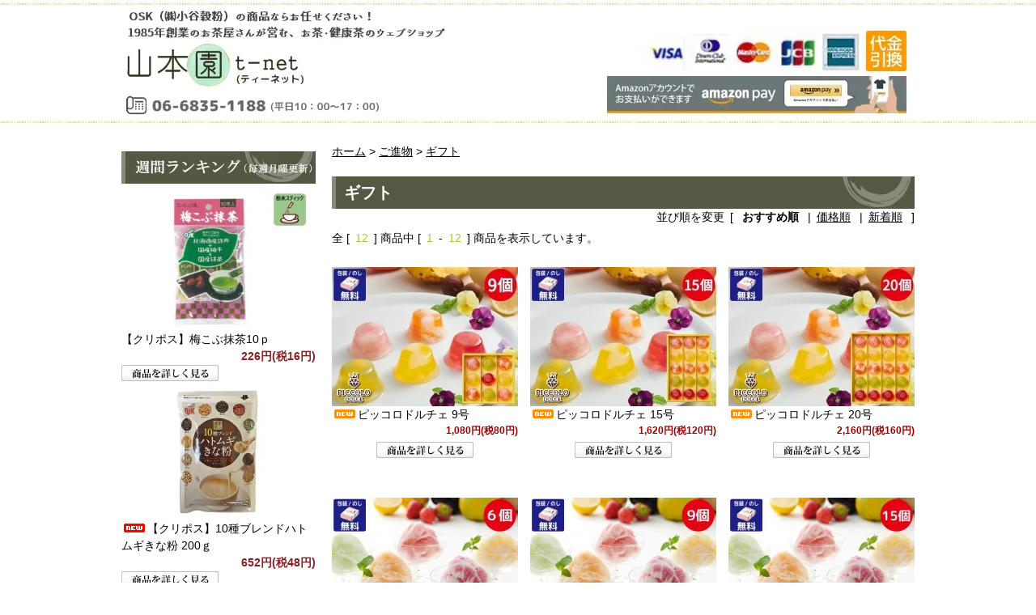

--- FILE ---
content_type: text/html; charset=EUC-JP
request_url: https://e-yamamotoen.com/?mode=cate&cbid=277000&csid=1
body_size: 10086
content:
<!DOCTYPE html PUBLIC "-//W3C//DTD XHTML 1.0 Transitional//EN" "http://www.w3.org/TR/xhtml1/DTD/xhtml1-transitional.dtd">
<html xmlns:og="http://ogp.me/ns#" xmlns:fb="http://www.facebook.com/2008/fbml" xmlns:mixi="http://mixi-platform.com/ns#" xmlns="http://www.w3.org/1999/xhtml" xml:lang="ja" lang="ja" dir="ltr">
<head>
<meta http-equiv="content-type" content="text/html; charset=euc-jp" />
<meta http-equiv="X-UA-Compatible" content="IE=edge,chrome=1" />
<title>ギフト - 美味しいお茶・健康茶の通販は山本園 ｔ-net （ティーネット）</title>
<meta name="Keywords" content="ギフト,ノンカフェイン,お茶,ノンカフェインのお茶,健康茶,煎茶,緑茶,日本茶,麦茶,和紅茶,コーヒー,珈琲,雑穀,健康食品,ゼリー,うどん,通販,小谷穀粉,ＯＳＫ" />
<meta name="Description" content="美味しいお茶・健康茶を全国にお届けする通販サイト 「 山本園t－net（ティーネット） 」 です。 お茶はもちろん、コーヒーや麺類、スイーツなど豊かな毎日を過ごせるアイテムを幅広く取り揃えています。" />
<meta name="Author" content="山本正信" />
<meta name="Copyright" content="山本園t-net（ティーネット）" />
<meta http-equiv="content-style-type" content="text/css" />
<meta http-equiv="content-script-type" content="text/javascript" />
<link rel="stylesheet" href="https://img09.shop-pro.jp/PA01040/147/css/5/index.css?cmsp_timestamp=20260126105512" type="text/css" />
<link rel="stylesheet" href="https://img09.shop-pro.jp/PA01040/147/css/5/product_list.css?cmsp_timestamp=20260126105512" type="text/css" />

<link rel="alternate" type="application/rss+xml" title="rss" href="https://e-yamamotoen.com/?mode=rss" />
<link rel="alternate" media="handheld" type="text/html" href="https://e-yamamotoen.com/?mode=cate&cbid=277000&csid=1" />
<link rel="shortcut icon" href="https://img09.shop-pro.jp/PA01040/147/favicon.ico?cmsp_timestamp=20250214103534" />
<script type="text/javascript" src="//ajax.googleapis.com/ajax/libs/jquery/1.7.2/jquery.min.js" ></script>
<meta property="og:title" content="ギフト - 美味しいお茶・健康茶の通販は山本園 ｔ-net （ティーネット）" />
<meta property="og:description" content="美味しいお茶・健康茶を全国にお届けする通販サイト 「 山本園t－net（ティーネット） 」 です。 お茶はもちろん、コーヒーや麺類、スイーツなど豊かな毎日を過ごせるアイテムを幅広く取り揃えています。" />
<meta property="og:url" content="https://e-yamamotoen.com?mode=cate&cbid=277000&csid=1" />
<meta property="og:site_name" content="美味しいお茶・健康茶の通販は山本園 ｔ-net （ティーネット）" />
<meta property="og:image" content=""/>
<!-- Global site tag (gtag.js) - Google Analytics -->
<script async src="https://www.googletagmanager.com/gtag/js?id=UA-198327533-1"></script>
<script>
  window.dataLayer = window.dataLayer || [];
  function gtag(){dataLayer.push(arguments);}
  gtag('js', new Date());

  gtag('config', 'UA-198327533-1');
</script>
<script>
  var Colorme = {"page":"product_list","shop":{"account_id":"PA01040147","title":"\u7f8e\u5473\u3057\u3044\u304a\u8336\u30fb\u5065\u5eb7\u8336\u306e\u901a\u8ca9\u306f\u5c71\u672c\u5712 \uff54-net \uff08\u30c6\u30a3\u30fc\u30cd\u30c3\u30c8\uff09"},"basket":{"total_price":0,"items":[]},"customer":{"id":null}};

  (function() {
    function insertScriptTags() {
      var scriptTagDetails = [];
      var entry = document.getElementsByTagName('script')[0];

      scriptTagDetails.forEach(function(tagDetail) {
        var script = document.createElement('script');

        script.type = 'text/javascript';
        script.src = tagDetail.src;
        script.async = true;

        if( tagDetail.integrity ) {
          script.integrity = tagDetail.integrity;
          script.setAttribute('crossorigin', 'anonymous');
        }

        entry.parentNode.insertBefore(script, entry);
      })
    }

    window.addEventListener('load', insertScriptTags, false);
  })();
</script>
<script async src="https://zen.one/analytics.js"></script>
</head>
<body>
<meta name="colorme-acc-payload" content="?st=1&pt=10028&ut=277000,1&at=PA01040147&v=20260202062403&re=&cn=b9dae2966f3dc38cc1153f7aa9122d86" width="1" height="1" alt="" /><script>!function(){"use strict";Array.prototype.slice.call(document.getElementsByTagName("script")).filter((function(t){return t.src&&t.src.match(new RegExp("dist/acc-track.js$"))})).forEach((function(t){return document.body.removeChild(t)})),function t(c){var r=arguments.length>1&&void 0!==arguments[1]?arguments[1]:0;if(!(r>=c.length)){var e=document.createElement("script");e.onerror=function(){return t(c,r+1)},e.src="https://"+c[r]+"/dist/acc-track.js?rev=3",document.body.appendChild(e)}}(["acclog001.shop-pro.jp","acclog002.shop-pro.jp"])}();</script><div id="wrapper">
	
<div id="header">
<h1><a href="./"><img src="https://img09.shop-pro.jp/PA01040/147/etc_base64/aGVhZGVyoaFPU0t2ZXIzoaFhbWF6b25QYXmhoW5ld2Jhbm5lcjY4MzU.jpg?cmsp_timestamp=20231003094720" alt="美味しいお茶・健康茶の全国通販は山本園t-net（ティーネット）　取扱い商品は健康茶（ルイボスティー・タンポポコーヒー・とうもろこし茶・どくだみ茶・蕎麦茶・ブレンド健康茶ほか多数）・日本茶（煎茶・緑茶・玄米茶・ほうじ茶・水出し冷茶・粉末緑茶など）・烏龍茶・コーヒー・健康食品・雑穀（キヌア・アマランサスなど）" width="978" height="139" /></a></h1>
</div>



<div id="content">

	
<div id="left">
  <p class="mt10">
<img src="https://img09.shop-pro.jp/PA01040/147/etc/l_ranking%A1%A1weekly.jpg?cmsp_timestamp=20170203100742" alt="売れ筋商品" width="240" height="40" /></p>
  <p class="mt10">
<div class="item">	
<ul>
  <li>
  <a href="?pid=182674765"><img src="https://img09.shop-pro.jp/PA01040/147/product/182674765_th.jpg?cmsp_timestamp=20250317145113" alt="" /></a>
  <p>【クリポス】梅こぶ抹茶10ｐ</p>
		<div Align="right"><font color="#8D1E23"><b>226円(税16円)</b></font></div>
   <p class="btn"><a href="?pid=182674765"><img src="https://img09.shop-pro.jp/PA01040/147/etc/c_btn.jpg" alt="" width="120" height="20" /></a></p>
  </li>
  <li>
  <a href="?pid=170864145"><img src="https://img09.shop-pro.jp/PA01040/147/product/170864145_th.jpg?cmsp_timestamp=20221013113619" alt="" /></a>
  <p><img class='new_mark_img1' src='https://img.shop-pro.jp/img/new/icons5.gif' style='border:none;display:inline;margin:0px;padding:0px;width:auto;' />【クリポス】10種ブレンドハトムギきな粉 200ｇ</p>
		<div Align="right"><font color="#8D1E23"><b>652円(税48円)</b></font></div>
   <p class="btn"><a href="?pid=170864145"><img src="https://img09.shop-pro.jp/PA01040/147/etc/c_btn.jpg" alt="" width="120" height="20" /></a></p>
  </li>
  <li>
  <a href="?pid=170701824"><img src="https://img09.shop-pro.jp/PA01040/147/product/170701824_th.jpg?cmsp_timestamp=20221004100719" alt="" /></a>
  <p>よもぎ健康茶（はと麦、浜茶、胚芽米 配合）ティーバッグ32P（1箱/1ケース）</p>
		<div Align="right"><font color="#8D1E23"><b>1,792円(税132円)</b></font></div>
   <p class="btn"><a href="?pid=170701824"><img src="https://img09.shop-pro.jp/PA01040/147/etc/c_btn.jpg" alt="" width="120" height="20" /></a></p>
  </li>
</ul>
</div>





  



	

<p class="mt20"><img src="https://img09.shop-pro.jp/PA01040/147/etc/l_search.jpg" alt="商品検索" width="240" height="40" /></p>

<div class="form">
<form action="https://e-yamamotoen.com/" method="GET" />
				<input type="hidden" name="mode" value="srh" />
				<select name="cid" style="margin-bottom:5px;margin-top:5px;width:200px;">
					<option value="">全ての商品から</option>
										<option value="2501656,0">セットでお得！【セット割】</option>
										<option value="2405691,0">健康茶</option>
										<option value="274167,0">日本茶</option>
										<option value="320870,0">麦茶</option>
										<option value="311338,0">和紅茶</option>
										<option value="311330,0">烏龍茶/プアール茶</option>
										<option value="353449,0">粉末飲料/インスタント/他</option>
										<option value="1828549,0">エコパック</option>
										<option value="277001,0">コーヒー</option>
										<option value="2407752,0">健康食品/食品</option>
										<option value="1737703,0">お菓子</option>
										<option value="2699026,0">うどん／麺類</option>
										<option value="2407753,0">お茶パック</option>
										<option value="277000,0">ご進物</option>
					                		</select>
				<input type="text" name="keyword" style="width:140px;" /><input type="image" src="//img09.shop-pro.jp/PA01040/147/etc/l_search_btn.jpg" alt="商品検索" class="button" align="absmiddle" style="margin-left:10px;" />
				</form>
</div>
	
	


	
	
	

<p class="mt30"><img src="https://img09.shop-pro.jp/PA01040/147/etc/l_category.jpg" alt="商品カテゴリ" width="240" height="40" /></p>
  
  <ul class="category group_category">
<li class="clearfix"><a href="https://e-yamamotoen.com/?mode=grp&gid=2018242"><img src="https://img09.shop-pro.jp/PA01040/147/category/g_2018242.jpg?cmsp_timestamp=20230130144405" />【ＳＡＬＥ】セール</a></li>
<li class="clearfix"><a href="https://e-yamamotoen.com/?mode=grp&gid=2357395"><img src="https://img09.shop-pro.jp/PA01040/147/category/g_2357395.jpg?cmsp_timestamp=20240205104908" />ケース割引対象商品</a></li>
<li class="clearfix"><a href="https://e-yamamotoen.com/?mode=grp&gid=649773"><img src="https://img09.shop-pro.jp/PA01040/147/category/g_649773.jpg?cmsp_timestamp=20240415104645" />ノンカフェインのお茶</a></li>
<li class="clearfix"><a href="https://e-yamamotoen.com/?mode=grp&gid=1059636"><img src="https://img09.shop-pro.jp/PA01040/147/category/g_1059636.jpg?cmsp_timestamp=20210706145424" />開花の季節に</a></li>
<li class="clearfix"><a href="https://e-yamamotoen.com/?mode=grp&gid=1461453"><img src="https://img09.shop-pro.jp/PA01040/147/category/g_1461453.jpg?cmsp_timestamp=20210706145424" />血糖値が気になる方へ</a></li>
<li class="clearfix"><a href="https://e-yamamotoen.com/?mode=grp&gid=649785"><img src="https://img09.shop-pro.jp/PA01040/147/category/g_649785.jpg?cmsp_timestamp=20210706145424" />スタイルが気になる方へ</a></li>
<li class="clearfix"><a href="https://e-yamamotoen.com/?mode=grp&gid=659950"><img src="https://img09.shop-pro.jp/PA01040/147/category/g_659950.jpg?cmsp_timestamp=20210706145424" />オーガニック（有機）</a></li>
<li class="clearfix"><a href="https://e-yamamotoen.com/?mode=grp&gid=2531788"><img src="https://img09.shop-pro.jp/PA01040/147/category/g_2531788.png?cmsp_timestamp=20210927112537" />機能性表示食品/特保</a></li>
<li class="clearfix"><a href="https://e-yamamotoen.com/?mode=grp&gid=2531714"><img src="https://img09.shop-pro.jp/PA01040/147/category/g_2531714.jpg?cmsp_timestamp=20210706145424" />業務用</a></li>
<li class="clearfix"><a href="https://e-yamamotoen.com/?mode=grp&gid=2421225"><img src="https://img09.shop-pro.jp/PA01040/147/category/g_2421225.jpg?cmsp_timestamp=20221024102202" />【クリポス】対応</a></li>
</ul>
<style>
#auto_cate{
	margin: 0 0 0 0;
}
#left .group_category {
	background: #efefef;
}
#left .group_category li{
	border-bottom: 2px solid #fff;
	padding: 10px 2px 10px 10px;
}
#left .group_category img{
	padding: 0;
	margin: 0 5px 0 0;
	float:left;
	display: block;
}
#left .group_category li a{
	background: none !important;
	padding-left: 0 !important;
}
#left .group_category a:hover{
	text-decoration: none !important;
}
#left .group_category a:hover img{
	opacity: 1 !important;
}
</style>


<p class="mt20"><img src="https://img09.shop-pro.jp/PA01040/147/etc/%A3%EC_products.jpg?cmsp_timestamp=20160513131309" alt="取扱い商品" width="240" height="40" /></p>



<!-- <ul class="category">
<li><a href="https://e-yamamotoen.com/?mode=cate&cbid=2501656&csid=0">セットでお得！【セット割】</a></li>
<li><a href="https://e-yamamotoen.com/?mode=cate&cbid=2405691&csid=0">健康茶</a></li>
<li><a href="https://e-yamamotoen.com/?mode=cate&cbid=274167&csid=0">日本茶</a></li>
<li><a href="https://e-yamamotoen.com/?mode=cate&cbid=320870&csid=0">麦茶</a></li>
<li><a href="https://e-yamamotoen.com/?mode=cate&cbid=311338&csid=0">和紅茶</a></li>
<li><a href="https://e-yamamotoen.com/?mode=cate&cbid=311330&csid=0">烏龍茶/プアール茶</a></li>
<li><a href="https://e-yamamotoen.com/?mode=cate&cbid=353449&csid=0">粉末飲料/インスタント/他</a></li>
<li><a href="https://e-yamamotoen.com/?mode=cate&cbid=1828549&csid=0">エコパック</a></li>
<li><a href="https://e-yamamotoen.com/?mode=cate&cbid=277001&csid=0">コーヒー</a></li>
<li><a href="https://e-yamamotoen.com/?mode=cate&cbid=2407752&csid=0">健康食品/食品</a></li>
<li><a href="https://e-yamamotoen.com/?mode=cate&cbid=1737703&csid=0">お菓子</a></li>
<li><a href="https://e-yamamotoen.com/?mode=cate&cbid=2699026&csid=0">うどん／麺類</a></li>
<li><a href="https://e-yamamotoen.com/?mode=cate&cbid=2407753&csid=0">お茶パック</a></li>
<li><a href="https://e-yamamotoen.com/?mode=cate&cbid=277000&csid=0">ご進物</a></li>
</ul> -->




<div id="auto_cate">
 
  <p class="big_category clearfix"><img src="https://img09.shop-pro.jp/PA01040/147/category/2501656_0.jpg?cmsp_timestamp=20230206102209" alt="" />セットでお得！【セット割】</p>
  
     
    <ul class="small_category acc">      <li class="clearfix"><img src="" alt="" /><a href="https://e-yamamotoen.com/?mode=cate&cbid=2501656&csid=1">飲み比べセット</a></li>
    </ul>    
   
  <p class="big_category clearfix"><img src="https://img09.shop-pro.jp/PA01040/147/category/2405691_0.jpg?cmsp_timestamp=20210204135542" alt="" />健康茶</p>
  
     
    <ul class="small_category acc">      <li class="clearfix"><img src="" alt="" /><a href="https://e-yamamotoen.com/?mode=cate&cbid=2405691&csid=53">【ブレンド健康茶】</a></li>
        
     
          <li class="clearfix"><img src="" alt="" /><a href="https://e-yamamotoen.com/?mode=cate&cbid=2405691&csid=28">明日葉</a></li>
        
     
          <li class="clearfix"><img src="" alt="" /><a href="https://e-yamamotoen.com/?mode=cate&cbid=2405691&csid=15">あずき茶</a></li>
        
     
          <li class="clearfix"><img src="" alt="" /><a href="https://e-yamamotoen.com/?mode=cate&cbid=2405691&csid=11">いちょう</a></li>
        
     
          <li class="clearfix"><img src="" alt="" /><a href="https://e-yamamotoen.com/?mode=cate&cbid=2405691&csid=16">うこん</a></li>
        
     
          <li class="clearfix"><img src="" alt="" /><a href="https://e-yamamotoen.com/?mode=cate&cbid=2405691&csid=12">うらじろがし溶石茶</a></li>
        
     
          <li class="clearfix"><img src="" alt="" /><a href="https://e-yamamotoen.com/?mode=cate&cbid=2405691&csid=2">柿の葉</a></li>
        
     
          <li class="clearfix"><img src="" alt="" /><a href="https://e-yamamotoen.com/?mode=cate&cbid=2405691&csid=18">カバノアナ茸（白樺茸）</a></li>
        
     
          <li class="clearfix"><img src="" alt="" /><a href="https://e-yamamotoen.com/?mode=cate&cbid=2405691&csid=29">ギムネマシルベスタ茶</a></li>
        
     
          <li class="clearfix"><img src="" alt="" /><a href="https://e-yamamotoen.com/?mode=cate&cbid=2405691&csid=24">ギャバロン</a></li>
        
     
          <li class="clearfix"><img src="" alt="" /><a href="https://e-yamamotoen.com/?mode=cate&cbid=2405691&csid=21">クマ笹</a></li>
        
     
          <li class="clearfix"><img src="" alt="" /><a href="https://e-yamamotoen.com/?mode=cate&cbid=2405691&csid=31">クミスクチン</a></li>
        
     
          <li class="clearfix"><img src="" alt="" /><a href="https://e-yamamotoen.com/?mode=cate&cbid=2405691&csid=25">くろまめ茶</a></li>
        
     
          <li class="clearfix"><img src="" alt="" /><a href="https://e-yamamotoen.com/?mode=cate&cbid=2405691&csid=20">くわの葉</a></li>
        
     
          <li class="clearfix"><img src="" alt="" /><a href="https://e-yamamotoen.com/?mode=cate&cbid=2405691&csid=22">黒文字</a></li>
        
     
          <li class="clearfix"><img src="" alt="" /><a href="https://e-yamamotoen.com/?mode=cate&cbid=2405691&csid=27">ゴーヤ</a></li>
        
     
          <li class="clearfix"><img src="" alt="" /><a href="https://e-yamamotoen.com/?mode=cate&cbid=2405691&csid=23">ごぼう</a></li>
        
     
          <li class="clearfix"><img src="" alt="" /><a href="https://e-yamamotoen.com/?mode=cate&cbid=2405691&csid=48">サラシア</a></li>
        
     
          <li class="clearfix"><img src="" alt="" /><a href="https://e-yamamotoen.com/?mode=cate&cbid=2405691&csid=32">シジュウム・グァバ</a></li>
        
     
          <li class="clearfix"><img src="" alt="" /><a href="https://e-yamamotoen.com/?mode=cate&cbid=2405691&csid=33">紫蘇</a></li>
        
     
          <li class="clearfix"><img src="" alt="" /><a href="https://e-yamamotoen.com/?mode=cate&cbid=2405691&csid=35">ジャスミン</a></li>
        
     
          <li class="clearfix"><img src="" alt="" /><a href="https://e-yamamotoen.com/?mode=cate&cbid=2405691&csid=52">生姜</a></li>
        
     
          <li class="clearfix"><img src="" alt="" /><a href="https://e-yamamotoen.com/?mode=cate&cbid=2405691&csid=37">スギナ</a></li>
        
     
          <li class="clearfix"><img src="" alt="" /><a href="https://e-yamamotoen.com/?mode=cate&cbid=2405691&csid=34">杉の葉</a></li>
        
     
          <li class="clearfix"><img src="" alt="" /><a href="https://e-yamamotoen.com/?mode=cate&cbid=2405691&csid=36">そば・韃靼そば</a></li>
        
     
          <li class="clearfix"><img src="" alt="" /><a href="https://e-yamamotoen.com/?mode=cate&cbid=2405691&csid=4">タヒボの精</a></li>
        
     
          <li class="clearfix"><img src="" alt="" /><a href="https://e-yamamotoen.com/?mode=cate&cbid=2405691&csid=38">たんぽぽ</a></li>
        
     
          <li class="clearfix"><img src="" alt="" /><a href="https://e-yamamotoen.com/?mode=cate&cbid=2405691&csid=41">甜茶</a></li>
        
     
          <li class="clearfix"><img src="" alt="" /><a href="https://e-yamamotoen.com/?mode=cate&cbid=2405691&csid=39">とうもろこし茶</a></li>
        
     
          <li class="clearfix"><img src="" alt="" /><a href="https://e-yamamotoen.com/?mode=cate&cbid=2405691&csid=42">どくだみ</a></li>
        
     
          <li class="clearfix"><img src="" alt="" /><a href="https://e-yamamotoen.com/?mode=cate&cbid=2405691&csid=40">杜仲葉</a></li>
        
     
          <li class="clearfix"><img src="" alt="" /><a href="https://e-yamamotoen.com/?mode=cate&cbid=2405691&csid=5">なた豆</a></li>
        
     
          <li class="clearfix"><img src="" alt="" /><a href="https://e-yamamotoen.com/?mode=cate&cbid=2405691&csid=54">はと麦</a></li>
        
     
          <li class="clearfix"><img src="" alt="" /><a href="https://e-yamamotoen.com/?mode=cate&cbid=2405691&csid=6">バナ葉茶</a></li>
        
     
          <li class="clearfix"><img src="" alt="" /><a href="https://e-yamamotoen.com/?mode=cate&cbid=2405691&csid=45">はぶ茶</a></li>
        
     
          <li class="clearfix"><img src="" alt="" /><a href="https://e-yamamotoen.com/?mode=cate&cbid=2405691&csid=47">びわ</a></li>
        
     
          <li class="clearfix"><img src="" alt="" /><a href="https://e-yamamotoen.com/?mode=cate&cbid=2405691&csid=7">マテ</a></li>
        
     
          <li class="clearfix"><img src="" alt="" /><a href="https://e-yamamotoen.com/?mode=cate&cbid=2405691&csid=49">メグスリノキ</a></li>
        
     
          <li class="clearfix"><img src="" alt="" /><a href="https://e-yamamotoen.com/?mode=cate&cbid=2405691&csid=8">よもぎ</a></li>
        
     
          <li class="clearfix"><img src="" alt="" /><a href="https://e-yamamotoen.com/?mode=cate&cbid=2405691&csid=51">羅布麻</a></li>
        
     
          <li class="clearfix"><img src="" alt="" /><a href="https://e-yamamotoen.com/?mode=cate&cbid=2405691&csid=9">ルイボスティー</a></li>
    </ul>    
   
  <p class="big_category clearfix"><img src="https://img09.shop-pro.jp/PA01040/147/category/274167_0.jpg?cmsp_timestamp=20180403152230" alt="" />日本茶</p>
  
     
    <ul class="small_category acc">      <li class="clearfix"><img src="https://img09.shop-pro.jp/PA01040/147/category/274167_2.jpg?cmsp_timestamp=20210204140224" alt="" /><a href="https://e-yamamotoen.com/?mode=cate&cbid=274167&csid=2">緑茶</a></li>
        
     
          <li class="clearfix"><img src="https://img09.shop-pro.jp/PA01040/147/category/274167_4.jpg?cmsp_timestamp=20190128104111" alt="" /><a href="https://e-yamamotoen.com/?mode=cate&cbid=274167&csid=4">ほうじ茶／番茶</a></li>
        
     
          <li class="clearfix"><img src="https://img09.shop-pro.jp/PA01040/147/category/274167_7.jpg?cmsp_timestamp=20180829103224" alt="" /><a href="https://e-yamamotoen.com/?mode=cate&cbid=274167&csid=7">冷茶／フレーバー冷茶</a></li>
        
     
          <li class="clearfix"><img src="https://img09.shop-pro.jp/PA01040/147/category/274167_8.jpg?cmsp_timestamp=20210204141450" alt="" /><a href="https://e-yamamotoen.com/?mode=cate&cbid=274167&csid=8">粉末緑茶</a></li>
    </ul>    
   
  <p class="big_category clearfix"><img src="https://img09.shop-pro.jp/PA01040/147/category/320870_0.jpg?cmsp_timestamp=20180403152404" alt="" />麦茶</p>
  
     
    <ul class="small_category acc">      <li class="clearfix"><img src="https://img09.shop-pro.jp/PA01040/147/category/320870_3.jpg?cmsp_timestamp=20180405132457" alt="" /><a href="https://e-yamamotoen.com/?mode=cate&cbid=320870&csid=3">麦茶</a></li>
        
     
          <li class="clearfix"><img src="https://img09.shop-pro.jp/PA01040/147/category/320870_4.jpg?cmsp_timestamp=20180405132047" alt="" /><a href="https://e-yamamotoen.com/?mode=cate&cbid=320870&csid=4">ブレンド麦茶</a></li>
        
     
          <li class="clearfix"><img src="https://img09.shop-pro.jp/PA01040/147/category/320870_5.jpg?cmsp_timestamp=20180405131735" alt="" /><a href="https://e-yamamotoen.com/?mode=cate&cbid=320870&csid=5">フレーバー麦茶</a></li>
    </ul>    
   
  <p class="big_category clearfix"><img src="https://img09.shop-pro.jp/PA01040/147/category/311338_0.jpg?cmsp_timestamp=20250509144149" alt="" />和紅茶</p>
  
     
    <ul class="small_category acc">      <li class="clearfix"><img src="https://img09.shop-pro.jp/PA01040/147/category/311338_1.jpg?cmsp_timestamp=20210210131451" alt="" /><a href="https://e-yamamotoen.com/?mode=cate&cbid=311338&csid=1">和紅茶</a></li>
    </ul>    
   
  <p class="big_category clearfix"><img src="https://img09.shop-pro.jp/PA01040/147/category/311330_0.jpg?cmsp_timestamp=20210205100353" alt="" />烏龍茶/プアール茶</p>
  
     
    <ul class="small_category acc">      <li class="clearfix"><img src="https://img09.shop-pro.jp/PA01040/147/category/311330_1.jpg?cmsp_timestamp=20210210131040" alt="" /><a href="https://e-yamamotoen.com/?mode=cate&cbid=311330&csid=1">黒烏龍茶</a></li>
        
     
          <li class="clearfix"><img src="https://img09.shop-pro.jp/PA01040/147/category/311330_2.jpg?cmsp_timestamp=20210210131052" alt="" /><a href="https://e-yamamotoen.com/?mode=cate&cbid=311330&csid=2">烏龍茶</a></li>
        
     
          <li class="clearfix"><img src="https://img09.shop-pro.jp/PA01040/147/category/311330_3.jpg?cmsp_timestamp=20210210131236" alt="" /><a href="https://e-yamamotoen.com/?mode=cate&cbid=311330&csid=3">プアール茶</a></li>
    </ul>    
   
  <p class="big_category clearfix"><img src="https://img09.shop-pro.jp/PA01040/147/category/353449_0.jpg?cmsp_timestamp=20210205114039" alt="" />粉末飲料/インスタント/他</p>
  
     
    <ul class="small_category acc">      <li class="clearfix"><img src="https://img09.shop-pro.jp/PA01040/147/category/353449_1.jpg?cmsp_timestamp=20210205114817" alt="" /><a href="https://e-yamamotoen.com/?mode=cate&cbid=353449&csid=1">昆布・梅昆布茶</a></li>
        
     
          <li class="clearfix"><img src="https://img09.shop-pro.jp/PA01040/147/category/353449_3.jpg?cmsp_timestamp=20210205114828" alt="" /><a href="https://e-yamamotoen.com/?mode=cate&cbid=353449&csid=3">椎茸茶・ゆず茶・しそ茶</a></li>
        
     
          <li class="clearfix"><img src="https://img09.shop-pro.jp/PA01040/147/category/353449_6.jpg?cmsp_timestamp=20210205114925" alt="" /><a href="https://e-yamamotoen.com/?mode=cate&cbid=353449&csid=6">インスタント</a></li>
        
     
          <li class="clearfix"><img src="https://img09.shop-pro.jp/PA01040/147/category/353449_4.jpg?cmsp_timestamp=20210909104315" alt="" /><a href="https://e-yamamotoen.com/?mode=cate&cbid=353449&csid=4">玄米の素・あられ</a></li>
    </ul>    
   
  <p class="big_category clearfix"><img src="https://img09.shop-pro.jp/PA01040/147/category/1828549_0.jpg?cmsp_timestamp=20220518094414" alt="" />エコパック</p>
  
     
    <ul class="small_category acc">      <li class="clearfix"><img src="https://img09.shop-pro.jp/PA01040/147/category/1828549_2.jpg?cmsp_timestamp=20210205100134" alt="" /><a href="https://e-yamamotoen.com/?mode=cate&cbid=1828549&csid=2">エコパック</a></li>
    </ul>    
   
  <p class="big_category clearfix"><img src="https://img09.shop-pro.jp/PA01040/147/category/277001_0.jpg?cmsp_timestamp=20210205114039" alt="" />コーヒー</p>
  
     
    <ul class="small_category acc">      <li class="clearfix"><img src="https://img09.shop-pro.jp/PA01040/147/category/277001_1.jpg?cmsp_timestamp=20180403161431" alt="" /><a href="https://e-yamamotoen.com/?mode=cate&cbid=277001&csid=1">ドリップコーヒー</a></li>
        
     
          <li class="clearfix"><img src="https://img09.shop-pro.jp/PA01040/147/category/277001_2.jpg?cmsp_timestamp=20180403161746" alt="" /><a href="https://e-yamamotoen.com/?mode=cate&cbid=277001&csid=2">リキッドコーヒー</a></li>
        
     
          <li class="clearfix"><img src="https://img09.shop-pro.jp/PA01040/147/category/277001_3.jpg?cmsp_timestamp=20180403161443" alt="" /><a href="https://e-yamamotoen.com/?mode=cate&cbid=277001&csid=3">コーヒー豆／粉</a></li>
        
     
          <li class="clearfix"><img src="https://img09.shop-pro.jp/PA01040/147/category/277001_4.jpg?cmsp_timestamp=20240920104552" alt="" /><a href="https://e-yamamotoen.com/?mode=cate&cbid=277001&csid=4">インスタントコーヒー</a></li>
    </ul>    
   
  <p class="big_category clearfix"><img src="https://img09.shop-pro.jp/PA01040/147/category/2407752_0.jpg?cmsp_timestamp=20210405120006" alt="" />健康食品/食品</p>
  
     
    <ul class="small_category acc">      <li class="clearfix"><img src="https://img09.shop-pro.jp/PA01040/147/category/2407752_10.jpg?cmsp_timestamp=20220425113345" alt="" /><a href="https://e-yamamotoen.com/?mode=cate&cbid=2407752&csid=10">食品</a></li>
        
     
          <li class="clearfix"><img src="https://img09.shop-pro.jp/PA01040/147/category/2407752_6.jpg?cmsp_timestamp=20210204142708" alt="" /><a href="https://e-yamamotoen.com/?mode=cate&cbid=2407752&csid=6">雑穀</a></li>
        
     
          <li class="clearfix"><img src="https://img09.shop-pro.jp/PA01040/147/category/2407752_3.jpg?cmsp_timestamp=20180507112911" alt="" /><a href="https://e-yamamotoen.com/?mode=cate&cbid=2407752&csid=3">粉末健康食品</a></li>
    </ul>    
   
  <p class="big_category clearfix"><img src="https://img09.shop-pro.jp/PA01040/147/category/1737703_0.jpg?cmsp_timestamp=20240527134343" alt="" />お菓子</p>
  
     
    <ul class="small_category acc">      <li class="clearfix"><img src="https://img09.shop-pro.jp/PA01040/147/category/1737703_1.jpg?cmsp_timestamp=20240527134437" alt="" /><a href="https://e-yamamotoen.com/?mode=cate&cbid=1737703&csid=1">お菓子</a></li>
    </ul>    
   
  <p class="big_category clearfix"><img src="https://img09.shop-pro.jp/PA01040/147/category/2699026_0.jpg?cmsp_timestamp=20251030113045" alt="" />うどん／麺類</p>
  
     
    <ul class="small_category acc">      <li class="clearfix"><img src="https://img09.shop-pro.jp/PA01040/147/category/2699026_1.jpg?cmsp_timestamp=20251030113124" alt="" /><a href="https://e-yamamotoen.com/?mode=cate&cbid=2699026&csid=1">うどん／麺類</a></li>
    </ul>    
   
  <p class="big_category clearfix"><img src="https://img09.shop-pro.jp/PA01040/147/category/2407753_0.jpg?cmsp_timestamp=20210128142507" alt="" />お茶パック</p>
  
     
    <ul class="small_category acc">      <li class="clearfix"><img src="" alt="" /><a href="https://e-yamamotoen.com/?mode=cate&cbid=2407753&csid=1">お茶パック</a></li>
        
     
          <li class="clearfix"><img src="" alt="" /><a href="https://e-yamamotoen.com/?mode=cate&cbid=2407753&csid=2">コーヒーフィルター</a></li>
    </ul>    
   
  <p class="big_category clearfix"><img src="https://img09.shop-pro.jp/PA01040/147/category/277000_0.jpg?cmsp_timestamp=20200428140334" alt="" />ご進物</p>
  
     
    <ul class="small_category acc">      <li class="clearfix"><img src="" alt="" /><a href="https://e-yamamotoen.com/?mode=cate&cbid=277000&csid=1">ギフト</a></li>
    </ul>    
  </div>
<script type="text/javascript">
//<![CDATA[
$(function(){
$("#left .acc").hide();

$("#left .big_category").click(function(){
$(this).next("ul").slideToggle();
$(this).next("ul").toggleClass("open");
$(this).toggleClass("open");	
});
}) //]]>
</script>
<style>
#auto_cate{
	margin: 0 0 0 0;
}
#left .big_category {
	font-size: 14px;
	background: #efefef;
	margin: 0 0 2px 0;
	padding: 10px 2px 10px 10px;
}
#left .big_category img{
	padding: 0;
	margin: 0 5px 0 0;
	float:left;
display: block;
}
#left .big_category:hover{
	cursor: pointer;
}

#left .small_category li{
	font-size: 14px;
	background: #fff;
	margin: 0 0 4px 0;
	padding: 3px 2px 3px 30px;
}
#left .small_category img{
	padding: 0;
	margin: 0 8px 0 0;
	float:left;
	display: block;
}
</style>


<p class="mt40"><a href="https://yamamotoen.shop-pro.jp/customer/inquiries/new"><img src="https://img09.shop-pro.jp/PA01040/147/etc/l_bnr01.jpg" alt="お問い合わせはこちら" width="240" height="40" /></a></p>
<p class="mt10"><a href="https://e-yamamotoen.com/?mode=sk"><img src="https://img09.shop-pro.jp/PA01040/147/etc/l_bnr02.jpg" alt="特定商取引法について" width="240" height="40" /></a></p>
<p class="mt10"><a href="https://e-yamamotoen.com/?mode=privacy"><img src="https://img09.shop-pro.jp/PA01040/147/etc/l_bnr03.jpg" alt="プライバシーポリシー" width="240" height="40" /></a></p>

	
	
		<p class="mt10">
<a href="http://e-yamamotoen.com/?tid=5&mode=f98"><img src="	https://img09.shop-pro.jp/PA01040/147/etc/banner%A1%A12%A4%AA%B5%D2%CD%CD%A4%CE%C0%BC%A5%B5%A5%A4%A5%C9%A5%D0%A5%CA%A1%BC%A1%A1511252.JPG?cmsp_timestamp=20170614104907" alt="お客様の声　商品のご感想　ショップへのご意見など" width="240"  /></a></p>	
		
	


	
  <p class="mt20">
<a href="http://e-yamamotoen.com/?tid=5&mode=f78" >
<img src="https://img09.shop-pro.jp/PA01040/147/etc/%A4%AA%C7%E3%A4%A4%CA%AA%A5%AC%A5%A4%A5%C92%A1%A1%A5%D0%A5%CA%A1%BC.jpg?cmsp_timestamp=20160402150506" alt="お買物ガイド"  /></a></p>
  
  <p class="mt10">
<a href="https://secure.shop-pro.jp/?mode=inq&shop_id=PA01040147" >
<img src="https://img09.shop-pro.jp/PA01040/147/etc/%A4%AA%CC%E4%B9%E7%A4%BB%A1%A1%A5%D0%A5%CA%A1%BC.jpg?cmsp_timestamp=20160402151604" alt="お問合せ"  /></a></p>

<p class="mt10">
<a href="https://secure.shop-pro.jp/?tid=5&shop_id=PA01040147&tmpl_type=52&mode=myaccount" >
<img src="https://img09.shop-pro.jp/PA01040/147/etc/%B2%F1%B0%F7%A5%ED%A5%B0%A5%A4%A5%F3%A1%A1%A5%D0%A5%CA%A1%BC.jpg?cmsp_timestamp=20160402150710" alt="会員ログイン"  /></a></p>

	<p class="mt10">
	
						<div id="mailmaga">
			<a href="https://yamamotoen.shop-pro.jp/customer/newsletter/subscriptions/new"><img src="https://img09.shop-pro.jp/PA01040/147/etc/banner%A5%E1%A5%EB%A5%DE%A5%AC%C5%D0%CF%BF%B2%F2%BD%FC.jpg?cmsp_timestamp=20210616110703" alt="メルマガ登録解除" >
			</a>
			</div>
						
	
<p class="mt15"><a href="https://e-yamamotoen.com/cart/proxy/basket?shop_id=PA01040147&shop_domain=e-yamamotoen.com"><img src="https://img09.shop-pro.jp/PA01040/147/etc/l_btn01.jpg?20130526001642" alt="カートの中身を見る" width="240" height="40" /></a></p> 
	
</div>


<div id="main">

<div id="category">

<div class="pankuzu">
	<a href="./">ホーム</a>
 &gt; <a href='?mode=cate&cbid=277000&csid=0'>ご進物</a> &gt; <a href='?mode=cate&cbid=277000&csid=1'>ギフト</a></div>




<!---->


<!---->


 



<h2 class="mt20"><span>ギフト</span></h2>






    




    





	
	<div class="sort">
	<span>並び順を変更</span>[
	<strong>おすすめ順</strong>	|<span><a href="?mode=cate&cbid=277000&csid=1&sort=p">価格順</a></span>	|<span><a href="?mode=cate&cbid=277000&csid=1&sort=n">新着順</a></span>	]
	</div>









	
	<div class="pagenavi">全 [<span>12</span>] 商品中 [<span>1</span>-<span>12</span>] 商品を表示しています。</div>
 
 


<ul>

<tr valign="top">
  <li> <a href="?pid=148998402"><img src="https://img09.shop-pro.jp/PA01040/147/product/148998402_th.jpg?cmsp_timestamp=20230523110938" alt="" /></a>
  <p><img class='new_mark_img1' src='https://img.shop-pro.jp/img/new/icons6.gif' style='border:none;display:inline;margin:0px;padding:0px;width:auto;' />ピッコロドルチェ 9号</p>

 <p class="price">1,080円(税80円)</p>
 


  <p class="txt"></p>
  <p class="btn"><a href="?pid=148998402"><img src="https://img09.shop-pro.jp/PA01040/147/etc/c_btn.jpg" alt="" width="120" height="20" /></a></p>
  </li>
  <tr valign="top">
  <li> <a href="?pid=174847663"><img src="https://img09.shop-pro.jp/PA01040/147/product/174847663_th.jpg?cmsp_timestamp=20230524100819" alt="" /></a>
  <p><img class='new_mark_img1' src='https://img.shop-pro.jp/img/new/icons6.gif' style='border:none;display:inline;margin:0px;padding:0px;width:auto;' />ピッコロドルチェ 15号</p>

 <p class="price">1,620円(税120円)</p>
 


  <p class="txt"></p>
  <p class="btn"><a href="?pid=174847663"><img src="https://img09.shop-pro.jp/PA01040/147/etc/c_btn.jpg" alt="" width="120" height="20" /></a></p>
  </li>
  <tr valign="top">
  <li> <a href="?pid=174847671"><img src="https://img09.shop-pro.jp/PA01040/147/product/174847671_th.jpg?cmsp_timestamp=20230524100943" alt="" /></a>
  <p><img class='new_mark_img1' src='https://img.shop-pro.jp/img/new/icons6.gif' style='border:none;display:inline;margin:0px;padding:0px;width:auto;' />ピッコロドルチェ 20号</p>

 <p class="price">2,160円(税160円)</p>
 


  <p class="txt"></p>
  <p class="btn"><a href="?pid=174847671"><img src="https://img09.shop-pro.jp/PA01040/147/etc/c_btn.jpg" alt="" width="120" height="20" /></a></p>
  </li>
  <tr valign="top">
  <li> <a href="?pid=151182877"><img src="https://img09.shop-pro.jp/PA01040/147/product/151182877_th.jpg?cmsp_timestamp=20240820110829" alt="" /></a>
  <p>凍らせて食べる アイスデザート</p>

 <p class="price">1,620円(税120円)</p>
 


  <p class="txt"></p>
  <p class="btn"><a href="?pid=151182877"><img src="https://img09.shop-pro.jp/PA01040/147/etc/c_btn.jpg" alt="" width="120" height="20" /></a></p>
  </li>
  <tr valign="top">
  <li> <a href="?pid=158782348"><img src="https://img09.shop-pro.jp/PA01040/147/product/158782348_th.jpg?cmsp_timestamp=20240820110939" alt="" /></a>
  <p>凍らせて食べる アイスデザート</p>

 <p class="price">2,160円(税160円)</p>
 


  <p class="txt"></p>
  <p class="btn"><a href="?pid=158782348"><img src="https://img09.shop-pro.jp/PA01040/147/etc/c_btn.jpg" alt="" width="120" height="20" /></a></p>
  </li>
  <tr valign="top">
  <li> <a href="?pid=158782381"><img src="https://img09.shop-pro.jp/PA01040/147/product/158782381_th.jpg?cmsp_timestamp=20240820111020" alt="" /></a>
  <p>凍らせて食べる アイスデザート</p>

 <p class="price">3,240円(税240円)</p>
 


  <p class="txt"></p>
  <p class="btn"><a href="?pid=158782381"><img src="https://img09.shop-pro.jp/PA01040/147/etc/c_btn.jpg" alt="" width="120" height="20" /></a></p>
  </li>
  <tr valign="top">
  <li> <a href="?pid=151160414"><img src="https://img09.shop-pro.jp/PA01040/147/product/151160414_th.jpg?cmsp_timestamp=20200520115151" alt="" /></a>
  <p>宇治茶わらび餅ー抹茶とほうじ茶</p>

 <p class="price">1,080円(税80円)</p>
 


  <p class="txt"></p>
  <p class="btn"><a href="?pid=151160414"><img src="https://img09.shop-pro.jp/PA01040/147/etc/c_btn.jpg" alt="" width="120" height="20" /></a></p>
  </li>
  <tr valign="top">
  <li> <a href="?pid=151160816"><img src="https://img09.shop-pro.jp/PA01040/147/product/151160816_th.jpg?cmsp_timestamp=20200520120740" alt="" /></a>
  <p>宇治茶わらび餅ー抹茶とほうじ茶</p>

 <p class="price">1,620円(税120円)</p>
 


  <p class="txt"></p>
  <p class="btn"><a href="?pid=151160816"><img src="https://img09.shop-pro.jp/PA01040/147/etc/c_btn.jpg" alt="" width="120" height="20" /></a></p>
  </li>
  <tr valign="top">
  <li> <a href="?pid=151160825"><img src="https://img09.shop-pro.jp/PA01040/147/product/151160825_th.jpg?cmsp_timestamp=20200520120846" alt="" /></a>
  <p>宇治茶わらび餅ー抹茶とほうじ茶</p>

 <p class="price">2,160円(税160円)</p>
 


  <p class="txt"></p>
  <p class="btn"><a href="?pid=151160825"><img src="https://img09.shop-pro.jp/PA01040/147/etc/c_btn.jpg" alt="" width="120" height="20" /></a></p>
  </li>
  <tr valign="top">
  <li> <a href="?pid=151142689"><img src="https://img09.shop-pro.jp/PA01040/147/product/151142689_th.jpg?cmsp_timestamp=20200519131104" alt="" /></a>
  <p><img class='new_mark_img1' src='https://img.shop-pro.jp/img/new/icons30.gif' style='border:none;display:inline;margin:0px;padding:0px;width:auto;' />こがね芋（和風スイートポテト）</p>

 <p class="price">540円(税40円)</p>
 


  <p class="txt"></p>
  <p class="btn"><a href="?pid=151142689"><img src="https://img09.shop-pro.jp/PA01040/147/etc/c_btn.jpg" alt="" width="120" height="20" /></a></p>
  </li>
  <tr valign="top">
  <li> <a href="?pid=151141306"><img src="https://img09.shop-pro.jp/PA01040/147/product/151141306_th.jpg?cmsp_timestamp=20200519114622" alt="" /></a>
  <p><img class='new_mark_img1' src='https://img.shop-pro.jp/img/new/icons30.gif' style='border:none;display:inline;margin:0px;padding:0px;width:auto;' />こがね芋（和風スイートポテト）</p>

 <p class="price">1,080円(税80円)</p>
 


  <p class="txt"></p>
  <p class="btn"><a href="?pid=151141306"><img src="https://img09.shop-pro.jp/PA01040/147/etc/c_btn.jpg" alt="" width="120" height="20" /></a></p>
  </li>
  <tr valign="top">
  <li> <a href="?pid=151141496"><img src="https://img09.shop-pro.jp/PA01040/147/product/151141496_th.jpg?cmsp_timestamp=20200519114757" alt="" /></a>
  <p><img class='new_mark_img1' src='https://img.shop-pro.jp/img/new/icons30.gif' style='border:none;display:inline;margin:0px;padding:0px;width:auto;' />こがね芋（和風スイートポテト）</p>

 <p class="price">1,620円(税120円)</p>
 


  <p class="txt"></p>
  <p class="btn"><a href="?pid=151141496"><img src="https://img09.shop-pro.jp/PA01040/147/etc/c_btn.jpg" alt="" width="120" height="20" /></a></p>
  </li>
  </ul>

<table class="box" border="0" cellpadding="0" cellspacing="0">
	<tr>
	<td><div class="pagenavi">全 [<span>12</span>] 商品中 [<span>1</span>-<span>12</span>] 商品を表示しています。</div>
	</td>
	<td class="right"><div>前のページ | 次のページ</div>
	</td>
	</tr>
	</table>
	
	




 
    









</div>
</div>



</div>




<div id="footer">

<div class="clearfix">

<div class="left">
<p><img src="https://img09.shop-pro.jp/PA01040/147/etc/f_ttl01.gif" alt="お支払いについて" width="480" height="30" /></p>
<p class="mt10"><strong>◎商品代引き</strong></p>
<p>代引手数料：御買上げ額 0～ 9,999円まで 330円（税込）<br />
　　　　　　　　御買上げ額 9,999～29,999円まで 440円（税込）<br />
　　　　　　　　御買上げ額29,999～99,999円まで 660円（税込）<br />
<span>※代引き手数料はお客さま負担となりますのでご了承ください。</span></p>
<p class="mt10"><strong>◎クレジットカード決済</strong></p>
<div class="note"><img class="payment_img" src="https://img.shop-pro.jp/common/card2.gif"><img class="payment_img" src="https://img.shop-pro.jp/common/card6.gif"><img class="payment_img" src="https://img.shop-pro.jp/common/card18.gif"><img class="payment_img" src="https://img.shop-pro.jp/common/card0.gif"><img class="payment_img" src="https://img.shop-pro.jp/common/card9.gif"><br>
	
<p class="mt10"><strong>◎amazon pay</strong></p>

	</div>


<p class="mt30"><img src="https://img09.shop-pro.jp/PA01040/147/etc/f_ttl02.gif" alt="送料について" width="480" height="30" /></p>
<p class="mt10"><strong>●【ヤマト運輸】or【ゆうパック】</strong></p>	
<img src="https://img09.shop-pro.jp/PA01040/147/etc_base64/MjAyNC0wNKSrpOnB987B.png?cmsp_timestamp=20240401094409" alt="ヤマト運輸（クロネコヤマト）・ゆうパック（日本郵便）送料一覧"width="480"><br>	
<p class="mt10"><strong>●クリックポスト（日本郵便）</strong></p>		
郵便受けに直接配達される、日本郵便の配送サービスです。<br>
規定サイズ内の荷物を、全国一律185円で配送できます。<br>
詳細→<a href="https://e-yamamotoen.com/?mode=sk#delivery" target="_blank">　<span style="color:#0000FF">【配送方法・送料について】 </span></a><br>

</div>

<div class="right">
<p><img src="https://img09.shop-pro.jp/PA01040/147/etc/f_ttl%B2%F1%B0%F7%C5%D0%CF%BF%A4%CB%A4%C4%A4%A4%A4%C6.jpeg?cmsp_timestamp=20190802141540" alt="会員特典について" width="480" height="30" /></p><br>
<b>◎新規会員特典</b><br/>
新規ご入会の方に１００ptプレゼント！<br><br>	
	
	<b>◎会員特典</b><br/>
【1】お買上げ金額１００円（税込）につき１ptプレゼント！<br>	
【2】<b><font color="ff0000">６,０００円（税込）以上お買上げの方には４００ptポイントバックいたします！</b></font><br>
次回のお買物にお役立てくださいませ。<br>
※ポイント付与及び、ポイントバックには<b>会員登録が必要</b>です。<br><br>

<p><img src="https://img09.shop-pro.jp/PA01040/147/etc/f_ttl04.gif" alt="返品・キャンセルについて" width="480" height="30" /></p>
<p class="mt10">返品は未開封・未使用のもののみ到着後1週間以内に電話連絡いただいたもののみお受けいたします。<br />
返品の送料・手数料につきましては、初期不良の場合は当社が負担いたします。誠心誠意ご対応させていただきます。<br />
それ以外のお客様都合による返品につきましてはお客様にてご負担いただきます。<br />
また、1ヶ月以上ご連絡が取れない場合は、キャンセル処理とさせていただきます。<br />
何卒ご了承のほどよろしくお願いいたします。</p>
<p class="mt30"><img src="https://img09.shop-pro.jp/PA01040/147/etc/f_ttl05.gif" alt="運営者情報" width="480" height="30" /></p>
<p class="mt10"><strong>山本園</strong></p>
<p>住所：大阪府吹田市垂水町2丁目4番37号</p>
<p class="mt10"><strong>山本園t-net（ティーネット）</strong></p>
<p>住所：大阪府豊中市新千里南町2丁目5番16号202号室</p>

<p class="mt30"><img src="https://img09.shop-pro.jp/PA01040/147/etc/f_ttl03.gif" alt="お問い合わせについて" width="480" height="30" /></p>
<p class="mt10">お電話での対応受付時間は、平日 9:00－17:00とさせていただいております。<br />
お問合せにつきましては、上記の時間帯にお願い致します。</p>
<p class="mt10">電話番号：06-6835-1188<br />
メールアドレス：info@e-yamamotoen.com</p>
</div>

</div>

<p class="link"><a href="https://e-yamamotoen.com/?mode=sk">特定商取引法に基づく表記</a> ｜ <a href="https://e-yamamotoen.com/?mode=sk#payment">支払い方法について</a> ｜ <a href="https://e-yamamotoen.com/?mode=sk#delivery">配送方法･送料について</a> ｜ <a href="https://e-yamamotoen.com/?mode=privacy">プライバシーポリシー</a>｜ <a href="http://e-yamamotoen.com/?mode=f1">サイトマップ</a></p>
<p class="copy">Copyright (C) 2008-2025 山本園 All Rights Reserved</p>

</div>



</div>


<svg xmlns="http://www.w3.org/2000/svg" style="display:none"><symbol id="heart" viewBox="0 0 1792 1792"><path d="M896 1664q-26 0-44-18l-624-602q-10-8-27.5-26T145 952.5 77 855 23.5 734 0 596q0-220 127-344t351-124q62 0 126.5 21.5t120 58T820 276t76 68q36-36 76-68t95.5-68.5 120-58T1314 128q224 0 351 124t127 344q0 221-229 450l-623 600q-18 18-44 18z"/></symbol>></svg><script type="text/javascript" src="https://e-yamamotoen.com/js/cart.js" ></script>
<script type="text/javascript" src="https://e-yamamotoen.com/js/async_cart_in.js" ></script>
<script type="text/javascript" src="https://e-yamamotoen.com/js/product_stock.js" ></script>
<script type="text/javascript" src="https://e-yamamotoen.com/js/js.cookie.js" ></script>
<script type="text/javascript" src="https://e-yamamotoen.com/js/favorite_button.js" ></script>
</body></html>

--- FILE ---
content_type: text/css
request_url: https://img09.shop-pro.jp/PA01040/147/css/5/index.css?cmsp_timestamp=20260126105512
body_size: 29886
content:
* {
	margin:0px;
	padding:0px;
}
body{
	margin:0px;
	padding:0px;
	font-size: 12px;
	font-family: "Verdana", "ヒラギノ角ゴ Pro W3", "ＭＳ ゴシック", "Osaka‐等幅";
	line-height: 150%;
}

br.clear {
	clear: both;
	font: 0pt/0pt sans-serif;
}


/* ------------------------------------- 
 *	リンクの色設定（初級モードで設定）
 * ------------------------------------- */



/*ショップタイトル-リンク色指定*/
#title a:link    {color: #000; text-decoration: none;}
#title a:visited {color: #000; text-decoration: none;}
#title a:active  {color: #000; text-decoration: none;}
#title a:hover   {color: #666; text-decoration: none;}


/* -------------------------------------
 *	ページレイアウト
 * ------------------------------------- */

/*ページ中央の幅*/
#wrapper {
	margin:0px auto;
}

#header {
	width:100%;
	height:90px;

	padding-bottom:0px;
}

#body {
}

#body .margin {
	margin:10px 10px 30px 10px;
}

#side {
	margin-top: 5px;
	width:170px;
	float:left;
}



#footer {

}


/* ------------------------------------- 
 *	商品画像のサイズ・装飾設定(商品画像のサイズは「画像サイズ設定」で行います)
 * ------------------------------------- */

/* 画像のボーダー */
img.border {
	border:1px #CCC solid;
}

/* メイン画像（大サイズ）*/
img.mainimg {
	border:1px #CCC solid;
	float:left;
	margin-bottom:10px;
}

/* 商品のその他画像のサイズ */
img.thumnail {
	width:100px;
}

img {border:none;}
.small {font-size:10px;}
.center {text-align:center;}


/* ************************************************ 
 *	ヘッダー（サイトタイトル、検索スペース、メニュー）
 * ************************************************ */
 
/* ------------------------------------- 
 *	ヘッダー内レイアウト
 * ------------------------------------- */

#header .margin {
	margin:3px 10px 0px 10px;
	}

/*ヘッダーメニューの背景*/
#header_menu {
	height:20px;
	background:#FFFFFF url(https://img09.shop-pro.jp/PA01040/147/etc/header-1.gif);
/*
	background:#FFFFFF url(https://img09.shop-pro.jp/PA01040/147/etc/h_menu.gif)
 	repeat-x;
	background:#FFFFFF url(https://img09.shop-pro.jp/PA01040/147/etc/header.gif)
 	repeat-x;
*/
	text-align:right;
}

/*検索ボックス*/
#header #search {
	width:220px;
	float:right;
	background:#DAF0BA url(https://img.shop-pro.jp/tmpl_img/25/search.gif) no-repeat;
	background-position:left bottom;
	padding-bottom:10px;
}

#header #title {
	padding-right:230px;
}

/* ------------------------------------- 
 *	サイトタイトルの設定
 * ------------------------------------- */
h1 {
	color:#000;
	font-size:22px;
	margin-bottom:5px;
}

/* ------------------------------------- 
 *	ヘッダーメニュー（ホーム、マイカウント、お問い合わせ）
 * ------------------------------------- */

#header_menu ul {
	padding-top:2px;
}

#header_menu ul li{
	display:inline;
}

#header_menu ul li img {
	height:12px;
	margin-right:5px;
}

/* ------------------------------------- 
 *	商品検索
 * ------------------------------------- */
#header #search .title {
	height:20px;
	background:url(https://img.shop-pro.jp/tmpl_img/25/search_title.gif) no-repeat;
	background-position:left top;
}

#search select,input {
	margin-left:8px;
}
#search .button {
	width:50px;
	height:20px;
	margin-left:3px;
}


/* ************************************************ 
 *	フッター（メニュー、コピーライト）
 * ************************************************ */

#footer_menu {
	border-top:1px #7e6050 solid;
	margin-bottom:10px;
	padding-top:10px;
}

address {
	font-style:normal;
	margin:10px;
}


/* ************************************************ 
 *	サイドメニュー
 * ************************************************ */

dl {
	margin-bottom:10px;
} 

/* ------------------------------------- 
 *	灰色の部分（おすすめ商品、売れ筋商品、カテゴリのリスト）
 * ------------------------------------- */

#grayzone {
	background:url(https://img09.shop-pro.jp/PA01040/147/etc/zone.gif) repeat-y;
/*
	background:url(https://img.shop-pro.jp/tmpl_img/25/grayzone.gif) repeat-y;
*/
	margin-bottom:10px;
}

#grayzone .top {
	background:url(https://img09.shop-pro.jp/PA01040/147/etc/zone_top.gif) no-repeat;
	background-position:left top;
}
#grayzone .bottom {
	background:url(https://img09.shop-pro.jp/PA01040/147/etc/zone_bottom.gif) no-repeat;
	background-position:left bottom;
}

#grayzone dl {margin:0px 5px;}

#grayzone dt img {margin:2px 5px;}

/* リストのタイトル部分（四角の枠） */
#grayzone dt {
	font-weight:bolder;
	background:#FFF;
	border:1px #7e6050 solid;
	margin-bottom:5px;
	padding-top:3px;
}

/* リスト部分（左端にオレンジ色の丸の画像） */
#grayzone dd {
	background:url(https://img.shop-pro.jp/tmpl_img/25/dd.gif) no-repeat;
	background-position:0px 6px;
	padding-left:12px;
	margin-bottom:3px;
}

#grayzone dd.sp {
	background:none;
	border-top:2px #7e6050 dotted;
	padding:0px;
	margin:3px;
}

/* ------------------------------------- 
 *	カートの中身を見る
 * ------------------------------------- */
dl#cart {
	border-bottom:2px #91A823 solid;
}

dl#cart dt {
	background:#91A823 url(https://img.shop-pro.jp/tmpl_img/25/round_cart.gif) no-repeat;
	background-position:left top;
	text-align:center;
	padding-top:5px;
}

dl#cart dd {
	border-left:2px #91A823 solid;
	border-right:2px #91A823 solid;
	padding:2px 3px 2px 7px;
}

/* ------------------------------------- 
 *	店主のコーナー
 * ------------------------------------- */

dl#owner {
	border-bottom:2px #7C8972 solid;
}

dl#owner dt {
	background:#7C8972 url(https://img.shop-pro.jp/tmpl_img/25/round_owner.gif) no-repeat;
	background-position:left top;
	text-align:center;
	padding:5px 0;
}

dl#owner dd {
	border-left:2px #7C8972 solid;
	border-right:2px #7C8972 solid;
	padding:2px 3px 2px 7px;
}

/* ------------------------------------- 
 *	トラックバック、フリースペースのリスト
 * ------------------------------------- */

dl#list dt {
	font-weight:bolder;
	margin-bottom:5px;
}

dl#list dd {
	padding-left:17px;
	margin-bottom:3px;
	background:url(https://img.shop-pro.jp/tmpl_img/25/dd_arrow.gif) no-repeat;
	background-position:1px 6px;
}

div.border {
	border-top:2px #7C8972 dotted;
	padding-bottom:5px;
	background:none;
}

/* ------------------------------------- 
 *	メールマガジン登録・解除
 * ------------------------------------- */

dl#mailmaga {
	border:1px #7C8972 solid;
}

dl#mailmaga dt {
	border-bottom:1px #7C8972 dotted;
	margin:5px;
	font-weight:bolder;
}

dl#mailmaga dd {
	text-align:center;
	margin-bottom:5px;
}

/* ------------------------------------- 
 *	feed
 * ------------------------------------- */
#feed {
	text-align:center;
	}
#feed img {
	width:57px;
	height:15px;
	margin:5px;
	}


/* ************************************************ 
 *	メインエリア
 * ************************************************ */

table.box {
	width:99.5%;
	margin:0px auto 20px auto;
	}

/* ------------------------------------- 
 *	各タイトル（おすすめ商品、売れ筋商品、サブカテゴリー)
 * ------------------------------------- */
.main_title {
	height:27px;
	background:url(https://img.shop-pro.jp/tmpl_img/25/main_title.gif) repeat-x;
	background-position:left;
}

.main_title .point {
	height:27px;
	width:20px;
	float:left;
	background:url(https://img.shop-pro.jp/tmpl_img/25/main_title_point.gif) no-repeat;
	background-position:left;
}

.main_title .title {
	height:27px;
	margin-left:20px;
	background:url(https://img.shop-pro.jp/tmpl_img/25/main_title_right.gif) no-repeat;
	background-position:right;
}
.main_title .title img {margin-top:6px;}

/* ------------------------------------- 
 *	お知らせエリア
 * ------------------------------------- */

div.info {
	color:#333333;
	margin-bottom:20px;
}

/* ------------------------------------- 
 *　フリースペース
 * ------------------------------------- */

.free_space {
	border:2px #CCC solid;
	padding:10px;
}

/* ------------------------------------- 
 *	パンくずナビ
 * ------------------------------------- */

.pankuzu {margin-bottom:20px;}


/* ------------------------------------- 
 *	アイテムエリアの設定（商品を複数個横に並べる表示の設定）
 * ------------------------------------- */

.itemarea {
	margin:5px 0;
	width:20%;
	float:left;
	text-align:center;
}


/* ************************************************ 
 *	商品一覧・検索結果・詳細ページ
 * ************************************************ */

/* ------------------------------------- 
 *	商品一覧・検索結果//アイテムリストの設定（一行表示の設定）
 * ------------------------------------- */

table.list {
	width:99.5%;
	border-top:1px #9DD22C solid;
	border-bottom:1px #9DD22C solid;
}

table.list td {padding:10px 5px;}

/* 商品の名前 */
table.list div.name {
	margin-right:100px;
}

/* 商品の値段 */
table.list div.price {
	color:#FF3333;
	width:150px;
	float:right;
	text-align:right;
}
/* 商品の簡易説明 */
table.list {margin-top:10px;}


/* 並び順 */
.sort {
	text-align:right;
	margin-bottom:5px;
}
.sort span,strong {
	padding:0px 7px;
}

/* ページナビ（全 [*] 商品中 [*-*] 商品を表示しています。） */
.pagenavi {
margin:5px 0;
}

.pagenavi span {
	padding:0px 7px;
	color:#9DD22C;
}

/* ------------------------------------- 
 *	商品一覧・検索結果・詳細ページ共通
 * ------------------------------------- */

/* カテゴリーの名前（背景：薄オレンジ） */
.category_title {
	background:#DAF0BA url(https://img.shop-pro.jp/tmpl_img/25/category_title.gif) no-repeat;
	background-position:6px;
	color:#333; /*商品カテゴリー名・商品名文字色(商品詳細・商品一覧結果共通)*/
	font-weight:bolder;
	padding:3px 20px;
}


/* ************************************************ 
 *	商品詳細ページ
 * ************************************************ */

div.detail {margin:10px 0;}

/* ------------------------------------- 
 *	商品のスペック表
 * ------------------------------------- */

/* -----------------------------
 *	■商品画像の配置に関して■
 *	商品画像は幅200pxを標準サイズとしています。
 *	画像のサイズにあわせて、商品のスペック表の表示位置を調整しています。
 *	幅200px以上の画像を掲載する場合は、「div.spec_area」の「margin-left」
 *	の値を編集してください。
 *	【例】幅300pxの画像を掲載する場合は、「div.spec_area」の「margin-left」
 *	の値を「300px」に変更してください。
 * ----------------------------- */

div.spec_area {
	margin-left:200px; /* 商品詳細画像の値と同じ（メイン画像のサイズに合わせて回り込む） */
	padding-left:20px;
}

table.spec {
	background:#CCC;/*商品価格表-罫線の色*/
	width:100%;
}

table.spec th {
	background:#EFEFEF;/*商品価格表右側セルの背景色*/
	padding:5px;
	width:100px;
	color:#333;/*商品価格表右側セルの文字色*/
	font-weight:normal;
	text-align:left;
}

table.spec td {
	background:#FFF;/*商品価格表左側セルの背景色*/
	padding:5px;
}

table.spec table.num td {padding:0px;}

table.spec td.sales {
	color:#FF0033;/*商品価格表-販売価格の文字色*/
	font-weight:bolder;
}

/* 「カートに入れる」ボタン */
div.cart_in {
	text-align:right;
	margin-top:10px;
}
div.cart_in img {
	width:132px;
	height:34px;
}

/* 商品の説明 */
div.explain {margin:10px 0;}

/* 「この商品について問い合わせる」等のボタン */
div.etc {
	text-align:center;
	margin-top:10px;
}
div.etc img {
margin:5px;
	}


/* ------------------------------------- 
 *	トラックバック
 * ------------------------------------- */

div.tb {margin-bottom:20px;}

div.tb div.title {
	color:#7C8972;
	font-size:14px;
	background:url(https://img.shop-pro.jp/tmpl_img/25/arrow.gif) no-repeat;
	background-position:left;
	border-bottom:2px dotted #7C8972;
	padding-left:15px;
	margin-bottom:10px;
}

/*ベージュの背景色エリア*/
div.area_bg {
	background:#F6F1E6;
	margin:0px 10px 0px 10px;
}

/*トラックバック本文レイアウト*/
div.tb div.tb_area {
	padding:10px 15px 15px 15px;
}

div.tb div.tb_area span {
	font-size:10px;
	color:#7C8972;
	margin-right:30px; 
}

div.tb div.tb_area p.tb_title {
	border-top:1px dotted #7C8972;
	font-weight:bolder;
	padding:5px 0;
}


/* ************************************************ 
 *	商品検索結果
 * ************************************************ */

.search_result {
	margin:5px 20px 20px 20px;
}

/*検索条件の文字の色*/
.search_result strong {
	color:#9DD22C;
}


/* ************************************************ 
 *	その他のページ
 * ************************************************ */

/* ------------------------------------- 
 *	オプション在庫・値段表
 * ------------------------------------- */

div#option {
	padding:10px;
	background:#FFF;
}

table.option {
	margin:20px auto;
	background:#CCC;
	}


table.option th {
	background:#DDD;
	text-align:left;
	font-weight:normal;
	border:2px solid #FFF;
}


table.option td {
	background:#FFF;
	padding:3px;
	}

.option_btn {
	text-align:center;
	}


/* ------------------------------------- 
 *	特定商取引法に基づく表記
 * ------------------------------------- */

table#shop {
	width:90%;
	margin:10px auto 20px auto;
	border:1px #CCC solid;
}

table#shop td,th {padding:5px;}

table#shop th {
	width:150px;
	background:#DDD;
	text-align:left;
	font-weight:normal;
}

/* ------------------------------------- 
 *	支払い方法・配送方法について
 * ------------------------------------- */

.sk {
	width:90%;
	margin:10px auto 20px auto;
	border:1px #CCC solid;
	}

.sk .title_sp {
	padding:2px;
	}
	
.sk .title {
	font-weight:bolder;
	background:#DDD;
	padding:5px;
	}

.sk .title img {margin:3px;}

.sk .note {
	padding:5px;
	}

.payment_img {
	margin:3px;
	}

/* ------------------------------------- 
 *	プライバシーポリシー
 * ------------------------------------- */

div#privacy {
	margin:10px 20px 20px 20px;
	border:1px #CCC solid;
}

div#privacy .title_sp {
	padding:2px;
	}

div#privacy .title {
	font-weight:bolder;
	background:#DDD;
	padding:5px;
}


div#privacy .note {
	padding:5px;
}




/* -------------------------------------
*     商品オプション 表形式
* ------------------------------------- */
#option_tbl {
     border-collapse:collapse;
     margin:10px auto 0;
     border-top:1px solid #ccc;
     border-left:1px solid #ccc;
     width:100%;
}
#option_tbl th{
     padding:5px;
     border-bottom:1px solid #ccc;
     border-right:1px solid #ccc;
}
#option_tbl td input{
     float:none;
     margin:0 0 5px;
     width:auto;
}
#option_tbl th,
#option_tbl td.none {
     background:#eee;
}
#option_tbl td {
     padding:5px;
     text-align:center;
     border-bottom:1px solid #ccc;
     border-right:1px solid #ccc;
}
.stock_zero {
     color:red;
}
















body,
div,
dl, dt, dd,
ul, ol, li,
h1, h2, h3, h4, h5, h6,
pre,
form, fieldset,
p, blockquote,
th, td
{ 
	margin: 0;
	padding: 0;
}


input, textarea
{
	margin: 0;
	font-size: 100%;
}


table
{
	border-collapse: collapse;
	border-spacing: 0;
	font-size: 100%;
}


fieldset, img
{ 
	border: 0;
}


address, caption, cite, code, dfn, em, th, var
{
	font-style: normal;
	font-weight: normal;
}


ol, ul
{
	list-style: none;
}


caption,
th {
	text-align: left;
}


h1, h2, h3, h4, h5, h6
{
	font-size: 100%;
	font-weight: normal;
}


q:before,
q:after
{
	content:'';
}


abbr,
acronym {
	border: 0;
}

body {
	font-size: 14px;
	font-family: "ヒラギノ角ゴ Pro W3", "Hiragino Kaku Gothic Pro", Osaka, "ＭＳ Ｐゴシック", "MS PGothic", sans-serif;
	line-height: 1.5;
	color: #000;
}

/* ie7 */
*:first-child+html body {
	font-size: 75%;
}

/* ie5 - ie6 */
* html body {
	font-size:75%;
}

body.fontS {
	font-size: 85%;
	*font-size: 62.5% !important;
}
body.fontL {
	font-size: 115%;
	*font-size: 100% !important;
}

/* ---------------------------------------------
	2 - font style
--------------------------------------------- */
.fNormal  { font-weight: normal;}
.fBold   { font-weight: bold;}
.fItalic { font-style: italic;}

.fSSS { font-size: 70%;}
.fSS  { font-size: 78%;} /* base 12px =  8px */
.fS   { font-size: 85%;} /* base 12px = 10px */
.fM   { font-size: 100%;}
.fL   { font-size: 115%;}/* base 12px = 14px */
.fLL  { font-size: 130%;}/* base 12px = 16px */
.fLLL { font-size: 143%;}/* base 12px = 18px */
sup {
	font-size: 78%;
	vertical-align: top;
}
sub {
	font-size: 78%;
	vertical-align: baseline;
}

/* ---------------------------------------------
	3 - text color
--------------------------------------------- */
.txtColor1 { color: #007f4b;}
.txtColor2 { color: #007f4b;}
.txtColor3 {}
.txtColor4 {}
.txtColor5 {}

a {
	color: #000;
	text-decoration: underline;
	outline: none;
}
a:hover {
	text-decoration: none;
}


/* ---------------------------------------------
	preset margin 
--------------------------------------------- */
.mt00 { margin-top:  0   !important;}
.mt05 { margin-top:  5px !important;}
.mt10 { margin-top: 10px !important;}
.mt12 { margin-top: 12px !important;}
.mt15 { margin-top: 15px !important;}
.mt20 { margin-top: 20px !important;}
.mt25 { margin-top: 25px !important;}
.mt30 { margin-top: 30px !important;}
.mt35 { margin-top: 35px !important;}
.mt40 { margin-top: 40px !important;}
.mt45 { margin-top: 45px !important;}
.mt50 { margin-top: 50px !important;}

.mr00 { margin-right:  0   !important;}
.mr05 { margin-right:  5px !important;}
.mr10 { margin-right: 10px !important;}
.mr12 { margin-right: 12px !important;}
.mr15 { margin-right: 15px !important;}
.mr20 { margin-right: 20px !important;}
.mr25 { margin-right: 25px !important;}
.mr30 { margin-right: 30px !important;}
.mr35 { margin-right: 35px !important;}
.mr40 { margin-right: 40px !important;}
.mr45 { margin-right: 45px !important;}
.mr50 { margin-right: 50px !important;}

.mb00 { margin-bottom:  0   !important;}
.mb05 { margin-bottom:  5px !important;}
.mb10 { margin-bottom: 10px !important;}
.mb12 { margin-bottom: 12px !important;}
.mb15 { margin-bottom: 15px !important;}
.mb20 { margin-bottom: 20px !important;}
.mb25 { margin-bottom: 25px !important;}
.mb30 { margin-bottom: 30px !important;}
.mb35 { margin-bottom: 35px !important;}
.mb40 { margin-bottom: 40px !important;}
.mb45 { margin-bottom: 45px !important;}
.mb50 { margin-bottom: 50px !important;}

.ml00 { margin-left:  0   !important;}
.ml05 { margin-left:  5px !important;}
.ml10 { margin-left: 10px !important;}
.ml12 { margin-left: 12px !important;}
.ml15 { margin-left: 15px !important;}
.ml20 { margin-left: 20px !important;}
.ml25 { margin-left: 25px !important;}
.ml30 { margin-left: 30px !important;}
.ml30 { margin-left: 35px !important;}
.ml40 { margin-left: 40px !important;}
.ml45 { margin-left: 45px !important;}
.ml50 { margin-left: 50px !important;}


/* ---------------------------------------------
	preset padding 
--------------------------------------------- */
.pt00 { padding-top:  0   !important;}
.pt05 { padding-top:  5px !important;}
.pt10 { padding-top: 10px !important;}
.pt12 { padding-top: 12px !important;}
.pt15 { padding-top: 15px !important;}
.pt20 { padding-top: 20px !important;}
.pt25 { padding-top: 25px !important;}
.pt30 { padding-top: 30px !important;}
.pt35 { padding-top: 35px !important;}
.pt40 { padding-top: 40px !important;}
.pt45 { padding-top: 45px !important;}
.pt50 { padding-top: 50px !important;}

.pr00 { padding-right:  0   !important;}
.pr05 { padding-right:  5px !important;}
.pr10 { padding-right: 10px !important;}
.pr12 { padding-right: 12px !important;}
.pr15 { padding-right: 15px !important;}
.pr20 { padding-right: 20px !important;}
.pr25 { padding-right: 25px !important;}
.pr30 { padding-right: 30px !important;}
.pr35 { padding-right: 35px !important;}
.pr40 { padding-right: 40px !important;}
.pr45 { padding-right: 45px !important;}
.pr50 { padding-right: 50px !important;}

.pb00 { padding-bottom:  0   !important;}
.pb05 { padding-bottom:  5px !important;}
.pb10 { padding-bottom: 10px !important;}
.pb12 { padding-bottom: 12px !important;}
.pb15 { padding-bottom: 15px !important;}
.pb20 { padding-bottom: 20px !important;}
.pb25 { padding-bottom: 25px !important;}
.pb30 { padding-bottom: 30px !important;}
.pb35 { padding-bottom: 35px !important;}
.pb40 { padding-bottom: 40px !important;}
.pb45 { padding-bottom: 45px !important;}
.pb50 { padding-bottom: 50px !important;}

.pl00 { padding-left:  0   !important;}
.pl05 { padding-left:  5px !important;}
.pl10 { padding-left: 10px !important;}
.pl12 { padding-left: 12px !important;}
.pl15 { padding-left: 15px !important;}
.pl20 { padding-left: 20px !important;}
.pl25 { padding-left: 25px !important;}
.pl30 { padding-left: 30px !important;}
.pl30 { padding-left: 35px !important;}
.pl40 { padding-left: 40px !important;}
.pl45 { padding-left: 45px !important;}
.pl50 { padding-left: 50px !important;}


/* ---------------------------------------------
	inline align
--------------------------------------------- */
.inlineL { text-align: left;}
.inlineC { text-align: center;}
.inlineR { text-align: right;}


/* ---------------------------------------------
	vertical align
--------------------------------------------- */
.vlineT { vertical-align: top    !important;}
.vlineM { vertical-align: middle !important;}
.vlineB { vertical-align: bottom !important;}


/* ---------------------------------------------
	6 - preset width
--------------------------------------------- */
.wHalf  { width: 48%;}
.wTri   { width: 33%;}
.wQuart { width: 24%;}
.wFull  { width: 99.9%;}
.wMax   { width: 100%;}

/* table */
.tw03 { width:  3% !important;}
.tw05 { width:  5% !important;}
.tw10 { width: 10% !important;}
.tw13 { width: 13% !important;}
.tw15 { width: 15% !important;}
.tw20 { width: 20% !important;}
.tw25 { width: 25% !important;}
.tw30 { width: 30% !important;}
.tw35 { width: 35% !important;}
.tw40 { width: 40% !important;}
.tw45 { width: 45% !important;}
.tw50 { width: 50% !important;}


/* ---------------------------------------------
	5 - float
--------------------------------------------- */
.fltL {
	display: inline;
	float: left;
}
.fltR {
	display: inline;
	float: right;
}
.ft {
	overflow: hidden;
	zoom: 1;
}


/* ---------------------------------------------
	imgBox 
--------------------------------------------- */
.imgBoxL,
.imgBoxR {
	display: block;
	min-height: 1%;
}
.imgBoxL:after,
.imgBoxR:after {
	clear: both;
	content:".";
	display: block;
	height: 0;
	visibility: hidden;
}
* html .imgBoxL,
* html .imgBoxR {
	height: 1%;
	/*\*//*/
	height: auto;
	overflow: hidden;
	/**/
}
	.imgBoxL .fltImg {
		display: inline;
		float: left;
		margin-right: 15px;
		margin-bottom: 15px;
	}
	.imgBoxR .fltImg {
		display: inline;
		float: right;
		margin-bottom: 15px;
		margin-left: 15px;
	}


/* ---------------------------------------------
	4 - clearfix
--------------------------------------------- */
/*clearfix*/
.clear{
 clear:both;
}
.clearfix:after{
 content: ".";
 display: block;
 clear: both;
 height: 0;
 visibility: hidden;
}
.clearfix{
 display: inline-table;
 min-height: 1%;
 overflow:hidden;
}
/*Hides from MacIE \*/
* html .clearfix{zoom: 1;}
*:first-child+html .clearfix {zoom: 1;}
.clearfix{display: block;}
/*Hides from MacIE */



/* ---------------------------------------------
	block align
--------------------------------------------- */
.blockC { text-align: center;}
	.blockC .block {
		margin-right: auto;
		margin-left: auto;
		text-align: left;
	}
	/* ie 6 Fix */
	* html .blockC .block {
		margin-right: 0;
		margin-left: 0;
	}
.blockR { text-align: right;}
	.blockR .block {
		margin-left: auto;
		text-align: left;
	}
	/* ie 6 Fix */
	* html .blockR .block {
		margin-left: 0;
	}


/* ---------------------------------------------
	tools
--------------------------------------------- */
.clear { 
	clear: both;
}

.block  { display: block;}
.inline { display: inline;}
.hide   { display: none;}

.nobg {
	background: none !important;
}

.underLine { text-decoration: underline;}
.noLine    { text-decoration: none;}







body{
	background:url(https://img09.shop-pro.jp/PA01040/147/etc/h%A1%A1bg%A1%A1whitegreen.jpeg?cmsp_timestamp=20170630105025) repeat-x top;
}
#wrapper{
	width:980px;
	margin:0 auto;
	padding-bottom:30px;
}

#header{
	height:157px;
}
#header h1{
	padding-top:6px;
}

#content{
	margin-top:20px;
	overflow:hidden;
}

#left{
	width:240px;
	float:left;
}
#left .form input{
	vertical-align:middle;
}
#left .category{
	background:#E7E7E7;
}
#left .category li{
	padding:5px 10px;
	border-bottom:1px solid #fff;
}
#left .category li a{
	background:url(https://img09.shop-pro.jp/PA01040/147/etc/l_icon.jpg) no-repeat left center;
	padding-left:15px;
	text-decoration:none;
	display:block;
}
#left .category li a:hover{
	text-decoration:underline;
}

#main{
	width:720px;
	float:right;
}
#main .item ul{
	overflow:hidden;
	margin-left:-15px;
	zoom:1\9;
}
#main .item ul li{
	width:230px;
	float:left;
	display:inline;
	margin-left:15px;
	margin-top:20px;
	text-align:center;
	min-height:185px;
}
#main .item ul li p{
	text-align:left;
}
#main .item ul li p.price{
	color:#990000;
	font-weight:bold;
	font-size:12px;
	text-align:right;
	margin-bottom:5px;
}
#main .item ul li p.txt{
	font-size:12px;
}
#main .item ul li p.btn{
	text-align:center;
	margin-top:5px;
}
#main .shop{
	overflow:hidden;
	margin-top:20px;
}
#main .shop .txt{
	font-size:12px;
}
#main .shop p{
}
#main .shop .img{
	float:right;
	display:inline;
	margin-right:20px;
}


#footer {
	margin-top:50px;
}
#footer *{
	font-size:12px;
}
#footer .left{
	width:480px;
	float:left;
}
#footer .right{
	width:480px;
	float:right;
}
#footer span{
	color:#900;
}
#footer .link{
	margin-top:30px;
	text-align:center;
}
#footer .copy{
	text-align:center;
	color:#999999;
}

#category{
	width:720px;
}
#category h2{
	background:#535943;
	border-left:#878B7C 5px solid;
	font-size:20px;
	color:#fff;
	font-weight:bold;
}
#category h2 span{
	display:block;
	background:url(https://img09.shop-pro.jp/PA01040/147/etc/ttl_bg.jpg) no-repeat right top;
	padding:5px 0 5px 10px;
}
#category ul{
	overflow:hidden;
	margin-left:-15px;
	zoom:1\9;
}
#category ul li{
	width:230px;
	float:left;
	display:inline;
	margin-left:15px;
	margin-top:20px;
	text-align:center;
	min-height:265px;
}
#category ul li p{
	text-align:left;
}
#category ul li p.price{
	color:#990000;
	font-weight:bold;
	font-size:12px;
	text-align:right;
	margin-bottom:5px;
}
#category ul li p.txt{
	font-size:12px;
}
#category ul li .explain{
	text-align:left;
}

#category ul li p.btn{
	text-align:center;
	margin-top:5px;
}

#item{
	width:720px;
}
#item h2{
	text-align:center;
	font-size:20px;
	color:#535943;
	font-weight:bold;
	border-bottom:2px solid #535943;
}

#item .img-box{
	overflow:hidden;
	position:relative;
	margin-top:20px;
}
#item .img-box p.img{
	width:575px;
	float:left;
}
#item .img-box ul{
	width:140px;
	float:right;
}
#item .img-box ul li{
	margin-bottom:4px;
}
#item .img-box ul li span{
	position:absolute;
	display:none;
	top:0;
	left:0;
}
#item .img-box ul li a:hover span{
	display:inherit;
}
#item .img-box ul li img{
	vertical-align:bottom;
}
#item .cart{
	overflow:hidden;
	margin-top:30px;
}
#item .cart p.name{
	font-size:20px;
	font-weight:bold;
	float:left;
	width:280px;
}
#item .cart p.price{
	font-size:20px;
	font-weight:bold;
	float:left;
	width:200px;
	color:#990000;
}
#item .cart .num{
	float:left;
	width:80px;
}
#item .cart .btn{
	float:right;
}
#item .detail .txt{
	margin-top:20px;
}
#item .detail .graph1{
	border-top:1px solid #535943;
	border-left:1px solid #535943;
	margin-top:20px;
}
#item .detail .graph1 tr th,
#item .detail .graph1 tr td{
	padding:5px;
	text-align:center;
	border-bottom:1px solid #535943;
	border-right:1px solid #535943;
}
#item .detail .graph1 tr th{
	background:#E7E7E7;
}
#item .detail .ttl{
	background:url(https://img09.shop-pro.jp/PA01040/147/etc/i_icon02.gif) no-repeat left center;
	padding-left:15px;
	font-weight:bold;
	color:#900;
	margin-top:30px;
}
#item .detail .graph2{
	border-top:1px solid #535943;
	border-left:1px solid #535943;
	margin-top:10px;
}
#item .detail .graph2 tr th,
#item .detail .graph2 tr td{
	padding:5px;
	text-align:center;
	border-bottom:1px solid #535943;
	border-right:1px solid #535943;
}
#item .detail .graph2 tr th{
	background:#E7E7E7;
}
#item .detail .graph2 tr td.cmt{
	text-align:left;
}
#item .detail .article{
	overflow:hidden;
	margin-top:30px;
}
#item .detail .left p.img{
	float:left;
	width:300px;
}
#item .detail .left p.comment{
	float:left;
	width:400px;
	display:inline;
	margin-left:20px;
}
#item .detail .right p.img{
	float:right;
	width:300px;
}
#item .detail .right p.comment{
	float:right;
	width:400px;
	display:inline;
	margin-right:20px;
}
#item .detail .link{
	margin-top:20px;
	text-align:right;
}
#item .detail .link a{
	background:url(https://img09.shop-pro.jp/PA01040/147/etc/i_icon.gif) no-repeat left center;
	padding-left:20px;
	font-size:16px;
	font-weight:bold;
	color:#990000;
}
#item .icon1{
	background:url(https://img09.shop-pro.jp/PA01040/147/etc/icon1.gif) no-repeat left center;
	padding-left:20px;
	display:inline-block;
	margin-left:5px;
}
#item .icon2{
	background:url(https://img09.shop-pro.jp/PA01040/147/etc/icon2.gif) no-repeat left center;
	padding-left:20px;
	display:inline-block;
	margin-left:5px;
}
#item .icon3{
	background:url(https://img09.shop-pro.jp/PA01040/147/etc/icon3.gif) no-repeat left center;
	padding-left:20px;
	display:inline-block;
	margin-left:5px;
}
#item .icon4{
	background:url(https://img09.shop-pro.jp/PA01040/147/etc/icon4.gif) no-repeat left center;
	padding-left:20px;
	display:inline-block;
	margin-left:5px;
}
#item .icon5{
	background:url(https://img09.shop-pro.jp/PA01040/147/etc/icon5.gif) no-repeat left center;
	padding-left:20px;
	display:inline-block;
	margin-left:5px;
}
#item .icon6{
	background:url(https://img09.shop-pro.jp/PA01040/147/etc/icon6.gif) no-repeat left center;
	padding-left:20px;
	display:inline-block;
	margin-left:5px;
}
#item .icon7{
	background:url(https://img09.shop-pro.jp/PA01040/147/etc/icon7.gif) no-repeat left center;
	padding-left:20px;
	display:inline-block;
	margin-left:5px;
}
#item .cart2{
	overflow:hidden;
	margin-top:20px;
}
#item .cart2 .photo{
	width:440px;
	float:left;
}
#item .cart2 .photo img{
	width:200px;
	float:left;
	display:inline;
	margin-right:20px;
}
#item .cart2 .right{
	width:280px;
	float:right;
}
#item .cart2 .right p.name{
	font-size:20px;
	font-weight:bold;
}
#item .cart2 .right p.price{
	font-size:20px;
	font-weight:bold;
	color:#990000;
	text-align:right;
	margin-top:5px;
}










--- FILE ---
content_type: text/css
request_url: https://img09.shop-pro.jp/PA01040/147/css/5/product_list.css?cmsp_timestamp=20260126105512
body_size: 85
content:
/* ------------------------------------- 
 *	画像のバナーをマウスオーバーした時に
明るくなる
 * ------------------------------------- */

a:hover img{
opacity:0.8;
filter:alpha(opacity=80);
-ms-filter: "alpha( opacity=80 )";
}